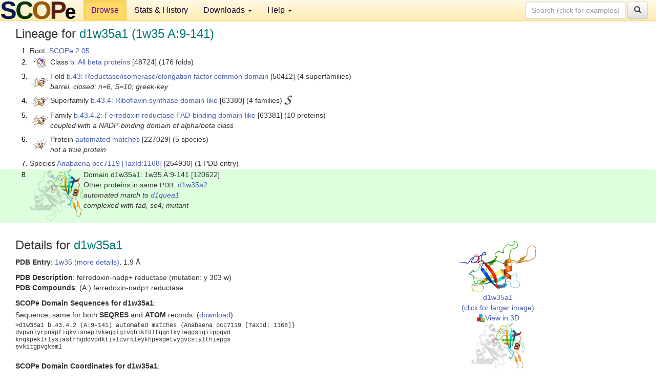

--- FILE ---
content_type: text/html; charset=UTF-8
request_url: http://scop.berkeley.edu/sunid=120622&ver=2.05
body_size: 4242
content:
<!DOCTYPE html>
<html lang="en">
<head>
<meta charset="utf-8">
<meta http-equiv="X-UA-Compatible" content="IE=edge">
<meta name="viewport" content="width=device-width, initial-scale=1">
<!-- The 3 meta tags above must come first in the head, before other meta tags -->
<meta name="description" content="SCOPe 2.05: Domain d1w35a1: 1w35 A:9-141" >
<meta name="keywords" content="SCOP, SCOPe, ASTRAL, protein structure, evolution, domain, classification">
<title>SCOPe 2.05: Domain d1w35a1: 1w35 A:9-141</title>
<link rel="stylesheet" href="https://ajax.googleapis.com/ajax/libs/jqueryui/1.9.2/themes/smoothness/jquery-ui.css" type="text/css">
<LINK rel="stylesheet" href="http://scop.berkeley.edu/css/lightbox.css" type="text/css">
<!-- custom theme http://getbootstrap.com/customize/?id=c103b402850e953369f8  -->
<link rel="stylesheet" href="http://scop.berkeley.edu/css/bootstrap.min.css" type="text/css">
<link rel="stylesheet" href="http://scop.berkeley.edu/css/bootstrap-theme.min.css" type="text/css">
<LINK rel="stylesheet" href="http://scop.berkeley.edu/css/common.css" type="text/css">
<link rel="apple-touch-icon" sizes="180x180" href="/apple-touch-icon.png">
<link rel="icon" type="image/png" href="/favicon-32x32.png" sizes="32x32">
<link rel="icon" type="image/png" href="/favicon-16x16.png" sizes="16x16">
<link rel="manifest" href="/manifest.json">
<link rel="mask-icon" href="/safari-pinned-tab.svg" color="#5bbad5">
<meta name="theme-color" content="#ffffff">
<script src="http://scop.berkeley.edu/js/JSmol.min.js"></script>
<script src="https://ajax.googleapis.com/ajax/libs/jquery/1.9.1/jquery.min.js"></script>
<script src="https://ajax.googleapis.com/ajax/libs/jqueryui/1.9.2/jquery-ui.min.js"></script>
<script src="http://scop.berkeley.edu/js/lightbox.js"></script>
<script src="http://scop.berkeley.edu/js/jquery.cookie.js"></script>
<!--[if lt IE 9]>
  <script src="https://oss.maxcdn.com/html5shiv/3.7.2/html5shiv.min.js"></script>
  <script src="https://oss.maxcdn.com/respond/1.4.2/respond.min.js"></script>
<![endif]-->
<script src="http://scop.berkeley.edu/js/bootstrap.min.js"></script>
</head>
<body id="tab1">
       <nav class="navbar navbar-default navbar-fixed-top">
      <div class="container-fluid">
        <div class="navbar-header">
	  <button type="button" class="navbar-toggle collapsed" data-toggle="collapse" data-target="#navbar" aria-expanded="false" aria-controls="navbar">
	    <span class="sr-only">Toggle navigation</span>
	    <span class="icon-bar"></span>
	    <span class="icon-bar"></span>
	    <span class="icon-bar"></span>
	  </button>
	  <a class="navbar-brand" href="http://scop.berkeley.edu/">
          <img src="http://scop.berkeley.edu/images/scope_logo_new_36.png"
               width=146 height=36 alt="SCOPe"></a>
	</div> <!-- navbar-header -->
	<div id="navbar" class="collapse navbar-collapse">
	  <ul class="nav navbar-nav">
	    <li class="active">
              <a id="browseref"
                href="http://scop.berkeley.edu/ver=2.05">Browse</a>
            </li>
	    <li>
              <a href="http://scop.berkeley.edu/statistics/ver=2.05">Stats &amp; History</a>
	    </li>
            <li class="dropdown">
	      <a href="http://scop.berkeley.edu/downloads/ver=2.05" class="dropdown-toggle" data-toggle="dropdown" role="button" aria-haspopup="true" aria-expanded="false">Downloads <span class="caret"></span></a>
	      <ul class="dropdown-menu">
	        <li>
		  <a href="http://scop.berkeley.edu/astral/ver=2.05">ASTRAL Sequences &amp; Subsets</a>
	        </li>
	        <li>
	          <a href="http://scop.berkeley.edu/downloads/ver=2.05">Parseable Files &amp; Software</a>
	        </li>
	      </ul>
	    </li>
	    <li class="dropdown">
	      <a href="http://scop.berkeley.edu/help/ver=2.05" class="dropdown-toggle" data-toggle="dropdown" role="button" aria-haspopup="true" aria-expanded="false">Help <span class="caret"></span></a>
	      <ul class="dropdown-menu">
	        <li>
                  <a href="http://scop.berkeley.edu/help/ver=2.05">Online Documentation</a>
	        </li>
	        <li>
                  <a href="http://scop.berkeley.edu/references/ver=2.05">References</a>
	        </li>
	        <li>
                  <a href="http://scop.berkeley.edu/resources/ver=2.05">Related Resources</a>
	        </li>
	        <li>
                  <a href="http://scop.berkeley.edu/search/ver=2.05">Searching</a>
	        </li>
	        <li>
                  <a href="http://scop.berkeley.edu/about/ver=2.05">About</a>
	        </li>
	      </ul>
	    </li>
	  </ul>
          <form class="navbar-form navbar-right" role="search" method=GET action="http://scop.berkeley.edu/search/">
            <div class="form-group">
             <input type=hidden name=ver value="2.05">
             <input id="searchbox" type="text" class="form-control" placeholder="Search (click for examples) &rarr;" name="key">
            </div>
            <button type="submit" class="btn btn-default">
              <span class="glyphicon glyphicon-search" aria-hidden="true"></span>
            </button>
          </form>
        </div> <!-- navbar -->
      </div> <!-- nav container -->
    </nav>

        <div class="container-fluid">
    <div class="row">
    
<script>
$.cookie("lastBrowse", "http://scop.berkeley.edu/sunid=120622&ver=2.05&page=1");
</script>

<script type="text/javascript">
// Code to support preview of domains from the same chain and other chains
$(document).ready(function(){ 
    $('#chain-context > .sunid').hover(function(){ 
    	var mainSunid = 1792283;
    	var sunid = $(this).attr('data-sunid');
    	var div1 = $('#chain-context > div[data-sunid='+mainSunid+']').get();		
		var div2 = $('#chain-context > div[data-sunid='+sunid+']').get();
		$(div1).hide();
		$(div2).show();
  }, function(){  
    	var mainSunid = 1792283;
    	var sunid = $(this).attr('data-sunid');
    	var div1 = $('#chain-context > div[data-sunid='+mainSunid+']').get();		
		var div2 = $('#chain-context > div[data-sunid='+sunid+']').get();
		$(div1).show();
		$(div2).hide();		
  });
  $('#pdb-context > .sunid').hover(function(){ 
    	var mainSunid = 1792283;
    	var sunid = $(this).attr('data-sunid');
    	var div1 = $('#pdb-context > div[data-sunid='+mainSunid+']').get();		
		var div2 = $('#pdb-context > div[data-sunid='+sunid+']').get();
		$(div1).hide();
		$(div2).show();
  }, function(){  
    	var mainSunid = 1792283;
    	var sunid = $(this).attr('data-sunid');
    	var div1 = $('#pdb-context > div[data-sunid='+mainSunid+']').get();		
		var div2 = $('#pdb-context > div[data-sunid='+sunid+']').get();
		$(div1).show();
		$(div2).hide();		
  });		
});
</script>

<div class="container-fluid compact">
<div class="col-md-12"><h3>Lineage for <span class="item">d1w35a1 (1w35 A:9-141)</span></h3>
<ol class="browse"><li>Root: <a href="http://scop.berkeley.edu/sunid=0&ver=2.05" class="sunid" data-sunid="1715730"  >SCOPe 2.05</a>
<li><table><tr><td class="smallthumbbox"><img  style="display:inline-block;" src="thumbs/2.01/uc/d1ucsa_/dt.png" alt="1755445" width=23 height=20></td><td class="descbox">Class <a href="http://scop.berkeley.edu/sunid=48724&ver=2.05" class="sunid" data-sunid="1755445"  >b: All beta proteins</a> [48724] (176 folds)</td></tr></table>
<li><table><tr><td class="smallthumbbox"><img  style="display:inline-block;" src="thumbs/2.03/w5/d3w5ha1/dt.png" alt="1791673" width=34 height=20></td><td class="descbox">Fold <a href="http://scop.berkeley.edu/sunid=50412&ver=2.05" class="sunid" data-sunid="1791673"  >b.43: Reductase/isomerase/elongation factor common domain</a> [50412] (4 superfamilies)<br>
<i>barrel, closed; n=6, S=10; greek-key</i></td></tr></table>
<li><table><tr><td class="smallthumbbox"><img  style="display:inline-block;" src="thumbs/2.03/w5/d3w5ha1/dt.png" alt="1792139" width=34 height=20></td><td class="descbox">Superfamily <a href="http://scop.berkeley.edu/sunid=63380&ver=2.05" class="sunid" data-sunid="1792139"  >b.43.4: Riboflavin synthase domain-like</a> [63380] (4 families) <a href="//supfam.org/SUPERFAMILY/cgi-bin/scop.cgi?sunid=63380"><img class="superfam" src="http://scop.berkeley.edu/images/superfamily-s.gif" alt="(S)" title="link to Superfamily database"></a></td></tr></table>
<li><table><tr><td class="smallthumbbox"><img  style="display:inline-block;" src="thumbs/2.03/w5/d3w5ha1/dt.png" alt="1792176" width=34 height=20></td><td class="descbox">Family <a href="http://scop.berkeley.edu/sunid=63381&ver=2.05" class="sunid" data-sunid="1792176"  >b.43.4.2: Ferredoxin reductase FAD-binding domain-like</a> [63381] (10 proteins)<br>
<i>coupled with a NADP-binding domain of alpha/beta class</i></td></tr></table>
<li><table><tr><td class="smallthumbbox"><img  style="display:inline-block;" src="thumbs/2.03/vo/d3vo2b1/dt.png" alt="1792281" width=27 height=20></td><td class="descbox">Protein <a href="http://scop.berkeley.edu/sunid=227029&ver=2.05" class="sunid" data-sunid="1792281"  >automated matches</a> [227029] (5 species)<br>
<i>not a true protein</i></td></tr></table>
<li>Species <a href="http://scop.berkeley.edu/sunid=254930&ver=2.05" class="sunid" data-sunid="1792282"  >Anabaena pcc7119</a> <a href="//www.ncbi.nlm.nih.gov/Taxonomy/Browser/wwwtax.cgi?id=1168">[TaxId:1168]</a> [254930] (1 PDB entry)
<li class ="result"><table><tr><td><img class="thumb" style="display:inline-block;" src="thumbs/1.73/w3/d1w35a1/cs.png" alt="1792283" width=105 height=100></td><td>Domain d1w35a1: 1w35 A:9-141 [120622]<br>Other proteins in same <span class="dbplain">PDB</span>: <a href="http://scop.berkeley.edu/sunid=120623&ver=2.05" class="sunid" data-sunid="1841195" title="d1w35a2: 1w35 A:142-303 from c.25.1.1 automated matches" >d1w35a2</a><br>
<i>automated match to <a href="http://scop.berkeley.edu/sid=d1quea1&ver=2.05">d1quea1</a><br>
complexed with fad, so4; mutant</i></td></tr></table>
</ol><p>
</div>
<div class="col-md-10 col-lg-8"><h3>Details for <span class="item">d1w35a1</span></h3>
<p><b>PDB Entry</b>: <a href="http://scop.berkeley.edu/pdb/code=1w35&ver=2.05">1w35 (more details)</a>, 1.9 &Aring;<div class="indented"><b>PDB Description</b>: ferredoxin-nadp+ reductase (mutation: y 303 w)</div>
<b>PDB Compounds</b>: (A:) ferredoxin-nadp+ reductase<br>
<p><p><b>SCOPe Domain Sequences for d1w35a1</b>:<p class="compact">
Sequence; same for both <b>SEQRES</b> and <b>ATOM</b> records: (<a href="http://scop.berkeley.edu/astral/seq/ver=2.05&id=120622&seqOption=0&output=text">download</a>)<br>
<pre class="compact seq2">
>d1w35a1 b.43.4.2 (A:9-141) automated matches {Anabaena pcc7119 [TaxId: 1168]}
dvpvnlyrpnapfigkvisneplvkeggigivqhikfdltggnlkyiegqsigiippgvd
kngkpeklrlysiastrhgddvddktislcvrqleykhpesgetvygvcstylthiepgs
evkitgpvgkeml
</pre><br>
<b>SCOPe Domain Coordinates for d1w35a1</b>:<p class="compact">
<div class="indented">Click to download the <a href="http://scop.berkeley.edu/astral/pdbstyle/ver=2.05&id=d1w35a1&output=html">PDB-style file with coordinates for d1w35a1</a>.<br>
(The format of our PDB-style files is described <a href="http://scop.berkeley.edu/astral/pdbstyle/ver=2.05">here</a>.)</div><p>
<p><b>Timeline for d1w35a1</b>:<ul class="compact">
<li>d1w35a1 <a href="http://scop.berkeley.edu/sunid=120622&ver=1.73" class="sunid" data-sunid="669758" title="d1w35a1: 1w35 A:9-141 from b.43.4.2 Ferredoxin reductase (flavodoxin reductase) N-terminal domain" >first appeared in SCOP 1.73</a><br>
<li>d1w35a1 <a href="http://scop.berkeley.edu/sunid=120622&ver=2.04" class="sunid" data-sunid="1544562" title="d1w35a1: 1w35 A:9-141 from b.43.4.2 automated matches" >appears in SCOPe 2.04</a><br>
<li>d1w35a1 <a href="http://scop.berkeley.edu/sunid=120622&ver=2.06" class="sunid" data-sunid="2063264" title="d1w35a1: 1w35 A:9-141 from b.43.4.2 automated matches" >appears in SCOPe 2.06</a><br>
<li>d1w35a1 <a href="http://scop.berkeley.edu/sunid=120622" class="sunid" data-sunid="2793637" title="d1w35a1: 1w35 A:9-141 from b.43.4.2 automated matches" >appears in the current release, SCOPe 2.08</a><br>
</ul>
</div><div class="col-md-2 col-lg-4">
<span class="hidden-md hidden-lg"><b>Thumbnails for d1w35a1</b>:</span><p>
<table><tr><td>
<tr><td><div id="isolation-context" class="thumb"><a href="http://scop.berkeley.edu/thumbs/1.73/w3/d1w35a1/dl.png" data-lightbox="image-216739" data-title="d1w35a1" >
<img class="thumb" style="display:inline-block;" src="thumbs/1.73/w3/d1w35a1/ds.png" alt="1792283" width=150 height=100><br>d1w35a1<br>(click for larger image)<br></a><a href="astral/jmolview/?ver=2.05&id=d1w35a1&context=0"><img alt="" src="images/jmol.png">View in 3D</a><br></div></td></tr><tr><td><div id="chain-context" class="thumb"><div class="thumb" data-sunid="1792283"><a href="http://scop.berkeley.edu/thumbs/1.73/w3/d1w35a1/cl.png" data-lightbox="image-216783" data-title="d1w35a1" ><img class="thumb" style="display:inline-block;" src="thumbs/1.73/w3/d1w35a1/cs.png" alt="1792283" width=105 height=100><br><span class="nowrap">d1w35a1 in context of chain</span><br></a></div><div class="thumb" data-sunid="1841195" style="display:none"  ><a href="http://scop.berkeley.edu/thumbs/2.05/zq/d4zqra_/sl.png" data-lightbox="image-1841195" data-title="d1w35a2" ><img class="thumb" style="display:inline-block;" src="thumbs/2.04/w3/d1w35a2/cs.png" alt="1841195" width=105 height=100><br><span class="nowrap">d1w35a2 in context of chain</span></a><br></div>
<a href="astral/jmolview/?ver=2.05&id=d1w35a1&context=1"><img alt="" src="images/jmol.png">View in 3D</a><br>Domains from same chain:<br>(mouse over for more information)<br><a href="http://scop.berkeley.edu/sunid=120623&ver=2.05" class="sunid" data-sunid="1841195" title="d1w35a2: 1w35 A:142-303 from c.25.1.1 automated matches" >d1w35a2</a><br></div></td></tr></table></div>
</div>
    </div>
    <div class="row">
      <footer>
    SCOPe: Structural Classification of Proteins &mdash; extended.  Release 2.05 (updated 2016-01-14, stable release February 2015)
   
      <address>
	 	         References: <font size=-1>
		 Fox NK, Brenner SE, Chandonia JM. 2014.
    <a href="http://nar.oxfordjournals.org/content/42/D1/D304.long">
    <i>Nucleic Acids Research 42</i>:D304-309</a>. doi: 10.1093/nar/gkt1240.
		 <br>
Chandonia JM, Guan L, Lin S, Yu C, Fox NK, Brenner SE. 2022.
    <a href="https://academic.oup.com/nar/article/50/D1/D553/6447236">
    <i>Nucleic Acids Research 50</i>:D553–559</a>. doi: 10.1093/nar/gkab1054.
                  <a href="http://scop.berkeley.edu/references/ver=2.05">(citing information)</a></font>
<br>
		 Copyright &#169; 1994-2023 The <span class="dbbold">SCOP</span>
		    and <span class="dbbold">SCOPe</span>
                    authors<br>
                    scope@compbio.berkeley.edu
	       </address>
      </footer>
    </div>
  </div>
</body>
</html>
